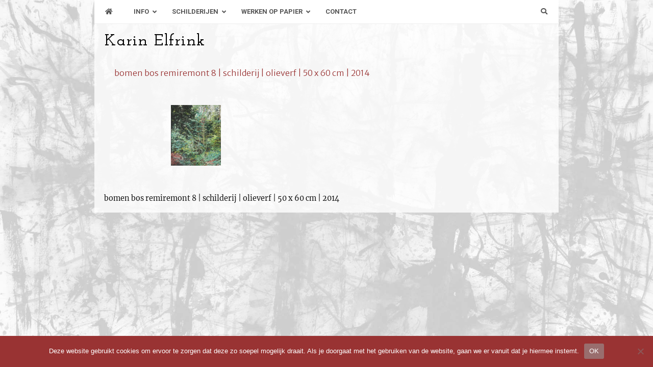

--- FILE ---
content_type: text/css
request_url: https://www.karinelfrink.nl/wp-content/uploads/js_composer/custom.css?ver=8.7.2
body_size: -9
content:
@-webkit-keyframes load7 {
    0%,
    80%,
    100% {
      box-shadow: 0 2.5em 0 -1.3em #993333;
    }
    40% {
      box-shadow: 0 2.5em 0 0 #993333;
    }
  }
  @keyframes load7 {
    0%,
    80%,
    100% {
      box-shadow: 0 2.5em 0 -1.3em #993333;
    }
    40% {
      box-shadow: 0 2.5em 0 0 #993333;
    }
  }